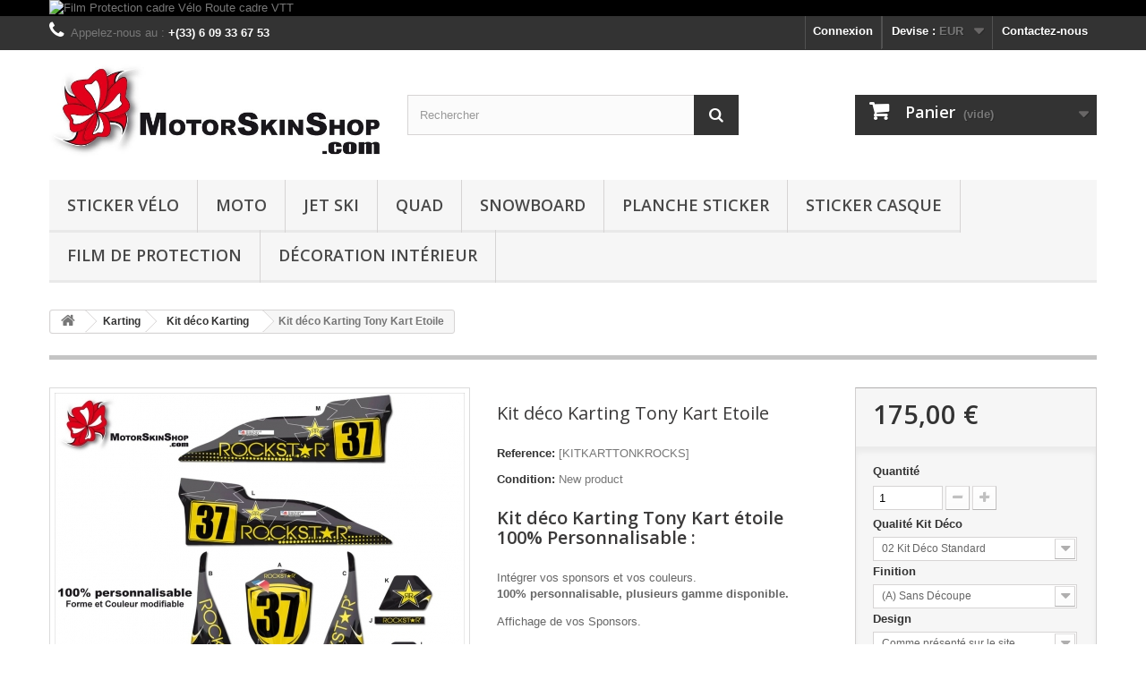

--- FILE ---
content_type: text/html; charset=utf-8
request_url: https://www.motorskinshop.com/kit-deco-karting/130-kit-deco-karting-tony-kart-etoile.html
body_size: 13955
content:
<!DOCTYPE HTML> <!--[if lt IE 7]><html class="no-js lt-ie9 lt-ie8 lt-ie7" lang="fr-fr"><![endif]--> <!--[if IE 7]><html class="no-js lt-ie9 lt-ie8 ie7" lang="fr-fr"><![endif]--> <!--[if IE 8]><html class="no-js lt-ie9 ie8" lang="fr-fr"><![endif]--> <!--[if gt IE 8]><html class="no-js ie9" lang="fr-fr"><![endif]--><html lang="fr-fr"><head><meta charset="utf-8" /><title>kit déco karting tony kart étoile personnalisable</title><meta name="description" content="kit déco karting tony kart étoile personnalisable protection plastique" /><meta name="keywords" content="kit,déco,karting,tony,kart,rockstar,personnalisable,sticker,autocollant,affichage,sponsors,personalisation,protection,plastique,épais,team,course,affichage,marque,association,course,circuit" /><meta name="generator" content="PrestaShop" /><meta name="robots" content="index,follow" /><meta name="viewport" content="width=device-width, minimum-scale=0.25, maximum-scale=1.6, initial-scale=1.0" /><meta name="apple-mobile-web-app-capable" content="yes" /><link rel="icon" type="image/vnd.microsoft.icon" href="/img/favicon.ico" /><link rel="shortcut icon" type="image/x-icon" href="/img/favicon.ico" /><link rel="stylesheet" href="https://www.motorskinshop.com/themes/default-bootstrap/cache/v_44_2ca877d1b2c55094c082db3a99b067a6_all.css" type="text/css" media="all" /><link rel="stylesheet" href="https://www.motorskinshop.com/themes/default-bootstrap/cache/v_44_b4632cd5da8519ab97b7d34dde18182d_print.css" type="text/css" media="print" /> <script type="text/javascript">var CUSTOMIZE_TEXTFIELD = 1;
var FancyboxI18nClose = 'Fermer';
var FancyboxI18nNext = 'Suivant';
var FancyboxI18nPrev = 'Pr&eacute;c&eacute;dent';
var PS_CATALOG_MODE = false;
var added_to_wishlist = 'Ajouté à votre liste d\'envies.';
var ajax_allowed = true;
var ajaxsearch = true;
var allowBuyWhenOutOfStock = true;
var attribute_anchor_separator = '-';
var attributesCombinations = [{"id_attribute":"30","id_attribute_group":"14","attribute":"01_kit_deco_haut_de_gamme","group":"kit_deco"},{"id_attribute":"46","id_attribute_group":"18","attribute":"a_sans_decoupe","group":"finition"},{"id_attribute":"371","id_attribute_group":"41","attribute":"comme_presente_sur_le_site","group":"design"},{"id_attribute":"370","id_attribute_group":"41","attribute":"design_presente_mes_sponsors","group":"design"},{"id_attribute":"369","id_attribute_group":"41","attribute":"refaire_toute_la_decoration","group":"design"},{"id_attribute":"47","id_attribute_group":"18","attribute":"b_avec_decoupe","group":"finition"},{"id_attribute":"31","id_attribute_group":"14","attribute":"02_kit_deco_standard","group":"kit_deco"},{"id_attribute":"48","id_attribute_group":"14","attribute":"03_kit_deco_proskin","group":"kit_deco"}];
var availableLaterValue = 'Fabrication aprés validation du B.A.T';
var availableNowValue = 'En stock';
var baseDir = 'https://www.motorskinshop.com/';
var baseUri = 'https://www.motorskinshop.com/';
var blocksearch_type = 'top';
var combinations = {"91762":{"attributes_values":{"14":"01 Kit D\u00e9co Haut de Gamme","18":"(B) Avec D\u00e9coupe","41":"Refaire toute la d\u00e9coration"},"attributes":[30,47,369],"price":300,"specific_price":false,"ecotax":0,"weight":0,"quantity":0,"reference":"[KITKARTTONKROCKS]","unit_impact":"0.000000","minimal_quantity":"1","available_date":"","id_image":-1,"list":"'30','47','369'"},"91757":{"attributes_values":{"14":"01 Kit D\u00e9co Haut de Gamme","18":"(A) Sans D\u00e9coupe","41":"Comme pr\u00e9sent\u00e9 sur le site"},"attributes":[30,46,371],"price":230,"specific_price":false,"ecotax":0,"weight":0,"quantity":0,"reference":"[KITKARTTONKROCKS]","unit_impact":"0.000000","minimal_quantity":"1","available_date":"","id_image":-1,"list":"'30','46','371'"},"91759":{"attributes_values":{"14":"01 Kit D\u00e9co Haut de Gamme","18":"(A) Sans D\u00e9coupe","41":"Refaire toute la d\u00e9coration"},"attributes":[30,46,369],"price":280,"specific_price":false,"ecotax":0,"weight":0,"quantity":0,"reference":"[KITKARTTONKROCKS]","unit_impact":"0.000000","minimal_quantity":"1","available_date":"","id_image":-1,"list":"'30','46','369'"},"91761":{"attributes_values":{"14":"01 Kit D\u00e9co Haut de Gamme","18":"(B) Avec D\u00e9coupe","41":"Design pr\u00e9sent\u00e9 + mes sponsors"},"attributes":[30,47,370],"price":275,"specific_price":false,"ecotax":0,"weight":0,"quantity":0,"reference":"[KITKARTTONKROCKS]","unit_impact":"0.000000","minimal_quantity":"1","available_date":"","id_image":-1,"list":"'30','47','370'"},"91758":{"attributes_values":{"14":"01 Kit D\u00e9co Haut de Gamme","18":"(A) Sans D\u00e9coupe","41":"Design pr\u00e9sent\u00e9 + mes sponsors"},"attributes":[30,46,370],"price":255,"specific_price":false,"ecotax":0,"weight":0,"quantity":0,"reference":"[KITKARTTONKROCKS]","unit_impact":"0.000000","minimal_quantity":"1","available_date":"","id_image":-1,"list":"'30','46','370'"},"91760":{"attributes_values":{"14":"01 Kit D\u00e9co Haut de Gamme","18":"(B) Avec D\u00e9coupe","41":"Comme pr\u00e9sent\u00e9 sur le site"},"attributes":[30,47,371],"price":250,"specific_price":false,"ecotax":0,"weight":0,"quantity":0,"reference":"[KITKARTTONKROCKS]","unit_impact":"0.000000","minimal_quantity":"1","available_date":"","id_image":-1,"list":"'30','47','371'"},"91764":{"attributes_values":{"14":"02 Kit D\u00e9co Standard","18":"(A) Sans D\u00e9coupe","41":"Design pr\u00e9sent\u00e9 + mes sponsors"},"attributes":[31,46,370],"price":200,"specific_price":false,"ecotax":0,"weight":0,"quantity":0,"reference":"[KITKARTTONKROCKS]","unit_impact":"0.000000","minimal_quantity":"1","available_date":"","id_image":-1,"list":"'31','46','370'"},"91766":{"attributes_values":{"14":"02 Kit D\u00e9co Standard","18":"(B) Avec D\u00e9coupe","41":"Comme pr\u00e9sent\u00e9 sur le site"},"attributes":[31,47,371],"price":195,"specific_price":false,"ecotax":0,"weight":0,"quantity":0,"reference":"[KITKARTTONKROCKS]","unit_impact":"0.000000","minimal_quantity":"1","available_date":"","id_image":-1,"list":"'31','47','371'"},"91768":{"attributes_values":{"14":"02 Kit D\u00e9co Standard","18":"(B) Avec D\u00e9coupe","41":"Refaire toute la d\u00e9coration"},"attributes":[31,47,369],"price":245,"specific_price":false,"ecotax":0,"weight":0,"quantity":0,"reference":"[KITKARTTONKROCKS]","unit_impact":"0.000000","minimal_quantity":"1","available_date":"","id_image":-1,"list":"'31','47','369'"},"91763":{"attributes_values":{"14":"02 Kit D\u00e9co Standard","18":"(A) Sans D\u00e9coupe","41":"Comme pr\u00e9sent\u00e9 sur le site"},"attributes":[31,46,371],"price":175,"specific_price":false,"ecotax":0,"weight":0,"quantity":0,"reference":"[KITKARTTONKROCKS]","unit_impact":"0.000000","minimal_quantity":"1","available_date":"","id_image":-1,"list":"'31','46','371'"},"91765":{"attributes_values":{"14":"02 Kit D\u00e9co Standard","18":"(A) Sans D\u00e9coupe","41":"Refaire toute la d\u00e9coration"},"attributes":[31,46,369],"price":225,"specific_price":false,"ecotax":0,"weight":0,"quantity":0,"reference":"[KITKARTTONKROCKS]","unit_impact":"0.000000","minimal_quantity":"1","available_date":"","id_image":-1,"list":"'31','46','369'"},"91767":{"attributes_values":{"14":"02 Kit D\u00e9co Standard","18":"(B) Avec D\u00e9coupe","41":"Design pr\u00e9sent\u00e9 + mes sponsors"},"attributes":[31,47,370],"price":220,"specific_price":false,"ecotax":0,"weight":0,"quantity":0,"reference":"[KITKARTTONKROCKS]","unit_impact":"0.000000","minimal_quantity":"1","available_date":"","id_image":-1,"list":"'31','47','370'"},"91770":{"attributes_values":{"14":"03 Kit D\u00e9co ProSkin","18":"(A) Sans D\u00e9coupe","41":"Design pr\u00e9sent\u00e9 + mes sponsors"},"attributes":[48,46,370],"price":110,"specific_price":false,"ecotax":0,"weight":0,"quantity":0,"reference":"[KITKARTTONKROCKS]","unit_impact":"0.000000","minimal_quantity":"10","available_date":"","id_image":-1,"list":"'48','46','370'"},"91772":{"attributes_values":{"14":"03 Kit D\u00e9co ProSkin","18":"(B) Avec D\u00e9coupe","41":"Comme pr\u00e9sent\u00e9 sur le site"},"attributes":[48,47,371],"price":130,"specific_price":false,"ecotax":0,"weight":0,"quantity":0,"reference":"[KITKARTTONKROCKS]","unit_impact":"0.000000","minimal_quantity":"10","available_date":"","id_image":-1,"list":"'48','47','371'"},"91774":{"attributes_values":{"14":"03 Kit D\u00e9co ProSkin","18":"(B) Avec D\u00e9coupe","41":"Refaire toute la d\u00e9coration"},"attributes":[48,47,369],"price":140,"specific_price":false,"ecotax":0,"weight":0,"quantity":0,"reference":"[KITKARTTONKROCKS]","unit_impact":"0.000000","minimal_quantity":"10","available_date":"","id_image":-1,"list":"'48','47','369'"},"91769":{"attributes_values":{"14":"03 Kit D\u00e9co ProSkin","18":"(A) Sans D\u00e9coupe","41":"Comme pr\u00e9sent\u00e9 sur le site"},"attributes":[48,46,371],"price":105,"specific_price":false,"ecotax":0,"weight":0,"quantity":0,"reference":"[KITKARTTONKROCKS]","unit_impact":"0.000000","minimal_quantity":"10","available_date":"","id_image":-1,"list":"'48','46','371'"},"91771":{"attributes_values":{"14":"03 Kit D\u00e9co ProSkin","18":"(A) Sans D\u00e9coupe","41":"Refaire toute la d\u00e9coration"},"attributes":[48,46,369],"price":120,"specific_price":false,"ecotax":0,"weight":0,"quantity":0,"reference":"[KITKARTTONKROCKS]","unit_impact":"0.000000","minimal_quantity":"10","available_date":"","id_image":-1,"list":"'48','46','369'"},"91773":{"attributes_values":{"14":"03 Kit D\u00e9co ProSkin","18":"(B) Avec D\u00e9coupe","41":"Design pr\u00e9sent\u00e9 + mes sponsors"},"attributes":[48,47,370],"price":135,"specific_price":false,"ecotax":0,"weight":0,"quantity":0,"reference":"[KITKARTTONKROCKS]","unit_impact":"0.000000","minimal_quantity":"10","available_date":"","id_image":-1,"list":"'48','47','370'"}};
var combinationsFromController = {"91762":{"attributes_values":{"14":"01 Kit D\u00e9co Haut de Gamme","18":"(B) Avec D\u00e9coupe","41":"Refaire toute la d\u00e9coration"},"attributes":[30,47,369],"price":300,"specific_price":false,"ecotax":0,"weight":0,"quantity":0,"reference":"[KITKARTTONKROCKS]","unit_impact":"0.000000","minimal_quantity":"1","available_date":"","id_image":-1,"list":"'30','47','369'"},"91757":{"attributes_values":{"14":"01 Kit D\u00e9co Haut de Gamme","18":"(A) Sans D\u00e9coupe","41":"Comme pr\u00e9sent\u00e9 sur le site"},"attributes":[30,46,371],"price":230,"specific_price":false,"ecotax":0,"weight":0,"quantity":0,"reference":"[KITKARTTONKROCKS]","unit_impact":"0.000000","minimal_quantity":"1","available_date":"","id_image":-1,"list":"'30','46','371'"},"91759":{"attributes_values":{"14":"01 Kit D\u00e9co Haut de Gamme","18":"(A) Sans D\u00e9coupe","41":"Refaire toute la d\u00e9coration"},"attributes":[30,46,369],"price":280,"specific_price":false,"ecotax":0,"weight":0,"quantity":0,"reference":"[KITKARTTONKROCKS]","unit_impact":"0.000000","minimal_quantity":"1","available_date":"","id_image":-1,"list":"'30','46','369'"},"91761":{"attributes_values":{"14":"01 Kit D\u00e9co Haut de Gamme","18":"(B) Avec D\u00e9coupe","41":"Design pr\u00e9sent\u00e9 + mes sponsors"},"attributes":[30,47,370],"price":275,"specific_price":false,"ecotax":0,"weight":0,"quantity":0,"reference":"[KITKARTTONKROCKS]","unit_impact":"0.000000","minimal_quantity":"1","available_date":"","id_image":-1,"list":"'30','47','370'"},"91758":{"attributes_values":{"14":"01 Kit D\u00e9co Haut de Gamme","18":"(A) Sans D\u00e9coupe","41":"Design pr\u00e9sent\u00e9 + mes sponsors"},"attributes":[30,46,370],"price":255,"specific_price":false,"ecotax":0,"weight":0,"quantity":0,"reference":"[KITKARTTONKROCKS]","unit_impact":"0.000000","minimal_quantity":"1","available_date":"","id_image":-1,"list":"'30','46','370'"},"91760":{"attributes_values":{"14":"01 Kit D\u00e9co Haut de Gamme","18":"(B) Avec D\u00e9coupe","41":"Comme pr\u00e9sent\u00e9 sur le site"},"attributes":[30,47,371],"price":250,"specific_price":false,"ecotax":0,"weight":0,"quantity":0,"reference":"[KITKARTTONKROCKS]","unit_impact":"0.000000","minimal_quantity":"1","available_date":"","id_image":-1,"list":"'30','47','371'"},"91764":{"attributes_values":{"14":"02 Kit D\u00e9co Standard","18":"(A) Sans D\u00e9coupe","41":"Design pr\u00e9sent\u00e9 + mes sponsors"},"attributes":[31,46,370],"price":200,"specific_price":false,"ecotax":0,"weight":0,"quantity":0,"reference":"[KITKARTTONKROCKS]","unit_impact":"0.000000","minimal_quantity":"1","available_date":"","id_image":-1,"list":"'31','46','370'"},"91766":{"attributes_values":{"14":"02 Kit D\u00e9co Standard","18":"(B) Avec D\u00e9coupe","41":"Comme pr\u00e9sent\u00e9 sur le site"},"attributes":[31,47,371],"price":195,"specific_price":false,"ecotax":0,"weight":0,"quantity":0,"reference":"[KITKARTTONKROCKS]","unit_impact":"0.000000","minimal_quantity":"1","available_date":"","id_image":-1,"list":"'31','47','371'"},"91768":{"attributes_values":{"14":"02 Kit D\u00e9co Standard","18":"(B) Avec D\u00e9coupe","41":"Refaire toute la d\u00e9coration"},"attributes":[31,47,369],"price":245,"specific_price":false,"ecotax":0,"weight":0,"quantity":0,"reference":"[KITKARTTONKROCKS]","unit_impact":"0.000000","minimal_quantity":"1","available_date":"","id_image":-1,"list":"'31','47','369'"},"91763":{"attributes_values":{"14":"02 Kit D\u00e9co Standard","18":"(A) Sans D\u00e9coupe","41":"Comme pr\u00e9sent\u00e9 sur le site"},"attributes":[31,46,371],"price":175,"specific_price":false,"ecotax":0,"weight":0,"quantity":0,"reference":"[KITKARTTONKROCKS]","unit_impact":"0.000000","minimal_quantity":"1","available_date":"","id_image":-1,"list":"'31','46','371'"},"91765":{"attributes_values":{"14":"02 Kit D\u00e9co Standard","18":"(A) Sans D\u00e9coupe","41":"Refaire toute la d\u00e9coration"},"attributes":[31,46,369],"price":225,"specific_price":false,"ecotax":0,"weight":0,"quantity":0,"reference":"[KITKARTTONKROCKS]","unit_impact":"0.000000","minimal_quantity":"1","available_date":"","id_image":-1,"list":"'31','46','369'"},"91767":{"attributes_values":{"14":"02 Kit D\u00e9co Standard","18":"(B) Avec D\u00e9coupe","41":"Design pr\u00e9sent\u00e9 + mes sponsors"},"attributes":[31,47,370],"price":220,"specific_price":false,"ecotax":0,"weight":0,"quantity":0,"reference":"[KITKARTTONKROCKS]","unit_impact":"0.000000","minimal_quantity":"1","available_date":"","id_image":-1,"list":"'31','47','370'"},"91770":{"attributes_values":{"14":"03 Kit D\u00e9co ProSkin","18":"(A) Sans D\u00e9coupe","41":"Design pr\u00e9sent\u00e9 + mes sponsors"},"attributes":[48,46,370],"price":110,"specific_price":false,"ecotax":0,"weight":0,"quantity":0,"reference":"[KITKARTTONKROCKS]","unit_impact":"0.000000","minimal_quantity":"10","available_date":"","id_image":-1,"list":"'48','46','370'"},"91772":{"attributes_values":{"14":"03 Kit D\u00e9co ProSkin","18":"(B) Avec D\u00e9coupe","41":"Comme pr\u00e9sent\u00e9 sur le site"},"attributes":[48,47,371],"price":130,"specific_price":false,"ecotax":0,"weight":0,"quantity":0,"reference":"[KITKARTTONKROCKS]","unit_impact":"0.000000","minimal_quantity":"10","available_date":"","id_image":-1,"list":"'48','47','371'"},"91774":{"attributes_values":{"14":"03 Kit D\u00e9co ProSkin","18":"(B) Avec D\u00e9coupe","41":"Refaire toute la d\u00e9coration"},"attributes":[48,47,369],"price":140,"specific_price":false,"ecotax":0,"weight":0,"quantity":0,"reference":"[KITKARTTONKROCKS]","unit_impact":"0.000000","minimal_quantity":"10","available_date":"","id_image":-1,"list":"'48','47','369'"},"91769":{"attributes_values":{"14":"03 Kit D\u00e9co ProSkin","18":"(A) Sans D\u00e9coupe","41":"Comme pr\u00e9sent\u00e9 sur le site"},"attributes":[48,46,371],"price":105,"specific_price":false,"ecotax":0,"weight":0,"quantity":0,"reference":"[KITKARTTONKROCKS]","unit_impact":"0.000000","minimal_quantity":"10","available_date":"","id_image":-1,"list":"'48','46','371'"},"91771":{"attributes_values":{"14":"03 Kit D\u00e9co ProSkin","18":"(A) Sans D\u00e9coupe","41":"Refaire toute la d\u00e9coration"},"attributes":[48,46,369],"price":120,"specific_price":false,"ecotax":0,"weight":0,"quantity":0,"reference":"[KITKARTTONKROCKS]","unit_impact":"0.000000","minimal_quantity":"10","available_date":"","id_image":-1,"list":"'48','46','369'"},"91773":{"attributes_values":{"14":"03 Kit D\u00e9co ProSkin","18":"(B) Avec D\u00e9coupe","41":"Design pr\u00e9sent\u00e9 + mes sponsors"},"attributes":[48,47,370],"price":135,"specific_price":false,"ecotax":0,"weight":0,"quantity":0,"reference":"[KITKARTTONKROCKS]","unit_impact":"0.000000","minimal_quantity":"10","available_date":"","id_image":-1,"list":"'48','47','370'"}};
var contentOnly = false;
var currencyBlank = 1;
var currencyFormat = 2;
var currencyRate = 1;
var currencySign = '€';
var currentDate = '2025-11-13 15:09:30';
var customerGroupWithoutTax = false;
var customizationFields = [{"id_customization_field":"169","type":"0","required":"0","name":"Vos Logos...","id_lang":"2"},{"id_customization_field":"170","type":"1","required":"0","name":"Votre NOM","id_lang":"2"},{"id_customization_field":"171","type":"1","required":"0","name":"Votre Pr\u00e9non","id_lang":"2"},{"id_customization_field":"172","type":"1","required":"0","name":"Autre texte si n\u00e9cessaire","id_lang":"2"}];
var customizationIdMessage = 'Personnalisation';
var default_eco_tax = 0;
var delete_txt = 'Supprimer';
var displayDiscountPrice = '0';
var displayList = true;
var displayPrice = 0;
var doesntExist = 'Ce produit n\'existe pas dans cette déclinaison. Vous pouvez néanmoins en sélectionner une autre.';
var doesntExistNoMore = 'Ce produit n\'est plus en stock';
var doesntExistNoMoreBut = 'avec ces options mais reste disponible avec d\'autres options';
var ecotaxTax_rate = 0;
var fieldRequired = 'Veuillez remplir tous les champs, puis enregistrer votre personnalisation';
var freeProductTranslation = 'Offert !';
var freeShippingTranslation = 'Livraison gratuite !';
var generated_date = 1763042970;
var group_reduction = 0;
var hasDeliveryAddress = false;
var idDefaultImage = 2069;
var id_lang = 2;
var id_product = 130;
var img_dir = 'https://www.motorskinshop.com/themes/default-bootstrap/img/';
var img_prod_dir = 'https://www.motorskinshop.com/img/p/';
var img_ps_dir = 'https://www.motorskinshop.com/img/';
var instantsearch = false;
var isGuest = 0;
var isLogged = 0;
var isMobile = false;
var jqZoomEnabled = true;
var loggin_required = 'Vous devez être connecté pour gérer votre liste d\'envies.';
var maxQuantityToAllowDisplayOfLastQuantityMessage = 3;
var minimalQuantity = 1;
var mywishlist_url = 'https://www.motorskinshop.com/module/blockwishlist/mywishlist';
var noTaxForThisProduct = true;
var oosHookJsCodeFunctions = [];
var page_name = 'product';
var placeholder_blocknewsletter = 'Saisissez votre adresse e-mail';
var priceDisplayMethod = 0;
var priceDisplayPrecision = 2;
var productAvailableForOrder = true;
var productBasePriceTaxExcl = 0;
var productBasePriceTaxExcluded = 0;
var productHasAttributes = true;
var productPrice = 175;
var productPriceTaxExcluded = 0;
var productPriceWithoutReduction = 175;
var productReference = '[KITKARTTONKROCKS]';
var productShowPrice = true;
var productUnitPriceRatio = 0;
var product_fileButtonHtml = 'Ajouter';
var product_fileDefaultHtml = 'Aucun fichier sélectionné';
var product_specific_price = [];
var quantitiesDisplayAllowed = false;
var quantityAvailable = 0;
var quickView = true;
var reduction_percent = 0;
var reduction_price = 0;
var removingLinkText = 'supprimer cet article du panier';
var roundMode = 2;
var search_url = 'https://www.motorskinshop.com/recherche';
var sharing_img = 'https://www.motorskinshop.com/2069/kit-deco-karting-tony-kart-etoile.jpg';
var sharing_name = 'Kit déco Karting Tony Kart Etoile';
var sharing_url = 'https://www.motorskinshop.com/kit-deco-karting/130-kit-deco-karting-tony-kart-etoile.html';
var specific_currency = false;
var specific_price = 0;
var static_token = 'a1837ecbd90496a5352ee7bf6711f14b';
var stf_msg_error = 'Votre e-mail n\'a pas pu être envoyé. Veuillez vérifier l\'adresse et réessayer.';
var stf_msg_required = 'Vous n\'avez pas rempli les champs requis';
var stf_msg_success = 'Votre e-mail a bien été envoyé';
var stf_msg_title = 'Envoyer à un ami';
var stf_secure_key = 'cdada9c32308a53cbf84e1d896e4ca5b';
var stock_management = 0;
var taxRate = 0;
var toBeDetermined = 'To be determined';
var token = 'a1837ecbd90496a5352ee7bf6711f14b';
var upToTxt = 'Jusqu\'à';
var uploading_in_progress = 'Envoi en cours, veuillez patienter...';
var usingSecureMode = true;
var wishlistProductsIds = false;</script> <script type="text/javascript" src="https://www.motorskinshop.com/themes/default-bootstrap/cache/v_35_b2f65dda6ca20b9230bbb93bde463ea1.js"></script> <meta property="og:type" content="product" /><meta property="og:url" content="https://www.motorskinshop.com/kit-deco-karting/130-kit-deco-karting-tony-kart-etoile.html" /><meta property="og:title" content="kit déco karting tony kart étoile personnalisable" /><meta property="og:site_name" content="MotorSkinShop" /><meta property="og:description" content="kit déco karting tony kart étoile personnalisable protection plastique" /><meta property="og:image" content="https://www.motorskinshop.com/2069-large_default/kit-deco-karting-tony-kart-etoile.jpg" /><meta property="product:pretax_price:amount" content="175" /><meta property="product:pretax_price:currency" content="EUR" /><meta property="product:price:amount" content="175" /><meta property="product:price:currency" content="EUR" /><link rel="alternate" type="application/rss+xml" title="kit déco karting tony kart étoile personnalisable" href="https://www.motorskinshop.com/modules/feeder/rss.php?id_category=8&amp;orderby=position&amp;orderway=asc" /><link rel="stylesheet" href="https://fonts.googleapis.com/css?family=Open+Sans:300,600&amp;subset=latin,latin-ext" type="text/css" media="all" /> <!--[if IE 8]> <script src="https://oss.maxcdn.com/libs/html5shiv/3.7.0/html5shiv.js"></script> <script src="https://oss.maxcdn.com/libs/respond.js/1.3.0/respond.min.js"></script> <![endif]--> <script async src="https://www.googletagmanager.com/gtag/js?id=UA-127643764-1"></script> <script>window.dataLayer = window.dataLayer || [];
  function gtag(){dataLayer.push(arguments);}
  gtag('js', new Date());
  gtag('config', 'UA-127643764-1');</script> </head><body id="product" class="product product-130 product-kit-deco-karting-tony-kart-etoile category-8 category-kit-deco-karting hide-left-column hide-right-column lang_fr"><div id="page"><div class="header-container"> <header id="header"><div class="banner"><div class="container"><div class="row"> <a href="http://www.motorskinshop.com/59-film-protection-universel" title="Film Protection cadre V&eacute;lo Route cadre VTT"> <img class="img-responsive" src="https://www.motorskinshop.com/modules/blockbanner/img/9f8d64b9bb0afdeab971e1e1c8c14528.jpg" alt="Film Protection cadre V&eacute;lo Route cadre VTT" title="Film Protection cadre V&eacute;lo Route cadre VTT" width="1170" height="65" /> </a></div></div></div><div class="nav"><div class="container"><div class="row"> <nav><div id="contact-link"> <a href="https://www.motorskinshop.com/contactez-nous" title="Contactez-nous">Contactez-nous</a></div> <span class="shop-phone"> <i class="icon-phone"></i>Appelez-nous au : <strong>+(33) 6 09 33 67 53</strong> </span><div id="currencies-block-top"><form id="setCurrency" action="/kit-deco-karting/130-kit-deco-karting-tony-kart-etoile.html" method="post"><div class="current"> <input type="hidden" name="id_currency" id="id_currency" value=""/> <input type="hidden" name="SubmitCurrency" value="" /> <span class="cur-label">Devise :</span> <strong>EUR</strong></div><ul id="first-currencies" class="currencies_ul toogle_content"><li > <a href="javascript:setCurrency(2);" rel="nofollow" title="Dollar (USD)"> Dollar (USD) </a></li><li class="selected"> <a href="javascript:setCurrency(1);" rel="nofollow" title="Euro (EUR)"> Euro (EUR) </a></li><li > <a href="javascript:setCurrency(4);" rel="nofollow" title="Franc Suisse (CHF)"> Franc Suisse (CHF) </a></li><li > <a href="javascript:setCurrency(3);" rel="nofollow" title="Pound (GBP)"> Pound (GBP) </a></li></ul></form></div><div class="header_user_info"> <a class="login" href="https://www.motorskinshop.com/mon-compte" rel="nofollow" title="Identifiez-vous"> Connexion </a></div></nav></div></div></div><div><div class="container"><div class="row"><div id="header_logo"> <a href="https://www.motorskinshop.com/" title="MotorSkinShop"> <img class="logo img-responsive" src="https://www.motorskinshop.com/img/motorskinshop-logo-1445696253.jpg" alt="MotorSkinShop" width="700" height="198"/> </a></div><div id="search_block_top" class="col-sm-4 clearfix"><form id="searchbox" method="get" action="//www.motorskinshop.com/recherche" > <input type="hidden" name="controller" value="search" /> <input type="hidden" name="orderby" value="position" /> <input type="hidden" name="orderway" value="desc" /> <input class="search_query form-control" type="text" id="search_query_top" name="search_query" placeholder="Rechercher" value="" /> <button type="submit" name="submit_search" class="btn btn-default button-search"> <span>Rechercher</span> </button></form></div><div class="col-sm-4 clearfix"><div class="shopping_cart"> <a href="https://www.motorskinshop.com/commande" title="Voir mon panier" rel="nofollow"> <b>Panier</b> <span class="ajax_cart_quantity unvisible">0</span> <span class="ajax_cart_product_txt unvisible">Produit</span> <span class="ajax_cart_product_txt_s unvisible">Produits</span> <span class="ajax_cart_total unvisible"> </span> <span class="ajax_cart_no_product">(vide)</span> </a><div class="cart_block block exclusive"><div class="block_content"><div class="cart_block_list"><p class="cart_block_no_products"> Aucun produit</p><div class="cart-prices"><div class="cart-prices-line first-line"> <span class="price cart_block_shipping_cost ajax_cart_shipping_cost unvisible"> To be determined </span> <span class="unvisible"> Livraison </span></div><div class="cart-prices-line last-line"> <span class="price cart_block_total ajax_block_cart_total">0,00 €</span> <span>Total</span></div></div><p class="cart-buttons"> <a id="button_order_cart" class="btn btn-default button button-small" href="https://www.motorskinshop.com/commande" title="Commander" rel="nofollow"> <span> Commander<i class="icon-chevron-right right"></i> </span> </a></p></div></div></div></div></div><div id="layer_cart"><div class="clearfix"><div class="layer_cart_product col-xs-12 col-md-6"> <span class="cross" title="Fermer la fenêtre"></span><h2> <i class="icon-check"></i>Produit ajouté au panier avec succès</h2><div class="product-image-container layer_cart_img"></div><div class="layer_cart_product_info"> <span id="layer_cart_product_title" class="product-name"></span> <span id="layer_cart_product_attributes"></span><div> <strong class="dark">Quantité</strong> <span id="layer_cart_product_quantity"></span></div><div> <strong class="dark">Total</strong> <span id="layer_cart_product_price"></span></div></div></div><div class="layer_cart_cart col-xs-12 col-md-6"><h2> <span class="ajax_cart_product_txt_s unvisible"> Il y a <span class="ajax_cart_quantity">0</span> produits dans votre panier. </span> <span class="ajax_cart_product_txt "> Il y a 1 produit dans votre panier. </span></h2><div class="layer_cart_row"> <strong class="dark"> Total produits TTC </strong> <span class="ajax_block_products_total"> </span></div><div class="layer_cart_row"> <strong class="dark unvisible"> Frais de port&nbsp;TTC </strong> <span class="ajax_cart_shipping_cost unvisible"> To be determined </span></div><div class="layer_cart_row"> <strong class="dark"> Total TTC </strong> <span class="ajax_block_cart_total"> </span></div><div class="button-container"> <span class="continue btn btn-default button exclusive-medium" title="Continuer mes achats"> <span> <i class="icon-chevron-left left"></i>Continuer mes achats </span> </span> <a class="btn btn-default button button-medium" href="https://www.motorskinshop.com/commande" title="Commander" rel="nofollow"> <span> Commander<i class="icon-chevron-right right"></i> </span> </a></div></div></div><div class="crossseling"></div></div><div class="layer_cart_overlay"></div><div id="block_top_menu" class="sf-contener clearfix col-lg-12"><div class="cat-title">Catégories</div><ul class="sf-menu clearfix menu-content"><li><a href="https://www.motorskinshop.com/25-sticker-velo" title="Sticker Vélo">Sticker Vélo</a><ul><li><a href="https://www.motorskinshop.com/30-sticker-cadre-velo" title="Sticker cadre vélo">Sticker cadre vélo</a><ul><li><a href="https://www.motorskinshop.com/51-sticker-cadre-velo-standard" title="Sticker cadre vélo Standard">Sticker cadre vélo Standard</a></li><li><a href="https://www.motorskinshop.com/52-sticker-cadre-velo-xxl" title="sticker cadre vélo XXL">sticker cadre vélo XXL</a></li><li><a href="https://www.motorskinshop.com/54-sticker-cadre-complet" title="Sticker cadre Vélo complet">Sticker cadre Vélo complet</a></li><li><a href="https://www.motorskinshop.com/65-sticker-cadre-vanmoof-autocollant" title="Sticker cadre Vanmoof Autocollant">Sticker cadre Vanmoof Autocollant</a></li></ul></li><li><a href="https://www.motorskinshop.com/32-sticker-nominatif-velo" title="Sticker Nom Vélo">Sticker Nom Vélo</a></li><li><a href="https://www.motorskinshop.com/62-sticker-hauban-base-fourreau" title="Sticker Hauban...">Sticker Hauban...</a></li><li><a href="https://www.motorskinshop.com/31-sticker-marque-velo" title="Sticker Marque vélo">Sticker Marque vélo</a></li><li><a href="https://www.motorskinshop.com/34-sticker-jante-velo-route" title="Sticker jante Route">Sticker jante Route</a></li><li><a href="https://www.motorskinshop.com/56-sticker-jante-vtt" title="Sticker Jante VTT">Sticker Jante VTT</a></li><li><a href="https://www.motorskinshop.com/35-sticker-fourche-vtt" title="Sticker fourche VTT">Sticker fourche VTT</a></li><li><a href="https://www.motorskinshop.com/60-sticker-fourche-velo" title="Sticker Fourche Vélo">Sticker Fourche Vélo</a></li><li><a href="https://www.motorskinshop.com/55-sticker-amortisseur-vtt" title="Sticker amortisseur VTT">Sticker amortisseur VTT</a></li><li><a href="https://www.motorskinshop.com/58-sticker-manivelle-velo" title="Sticker manivelle Vélo">Sticker manivelle Vélo</a></li><li><a href="https://www.motorskinshop.com/57-sticker-plaque-bmx" title="Sticker Plaque BMX">Sticker Plaque BMX</a></li><li><a href="https://www.motorskinshop.com/61-sticker-drapeau-national" title="Sticker Drapeau">Sticker Drapeau</a></li></ul></li><li><a href="https://www.motorskinshop.com/20-kit-deco-moto" title="Moto">Moto</a><ul><li><a href="https://www.motorskinshop.com/44-kit-deco-50-cm3" title="Kit déco 50 cm3">Kit déco 50 cm3</a></li><li><a href="https://www.motorskinshop.com/22-kit-deco-moto-cross" title="Kit déco Moto Cross">Kit déco Moto Cross</a></li><li><a href="https://www.motorskinshop.com/21-banane-moto" title="Banane Moto">Banane Moto</a></li><li><a href="https://www.motorskinshop.com/18-sticker-moto-sportive" title="Sticker Sportive">Sticker Sportive</a></li><li><a href="https://www.motorskinshop.com/24-sticker-fourche" title="Sticker Fourche">Sticker Fourche</a></li><li><a href="https://www.motorskinshop.com/36-sticker-nominatif-moto" title="Sticker Nominatif Moto">Sticker Nominatif Moto</a></li><li><a href="https://www.motorskinshop.com/16-sticker-restauration" title="Restauration">Restauration</a></li></ul></li><li><a href="https://www.motorskinshop.com/38-jet-ski" title="Jet Ski">Jet Ski</a><ul><li><a href="https://www.motorskinshop.com/39-kit-deco-jet-ski" title="Kit déco Jet Ski">Kit déco Jet Ski</a></li><li><a href="https://www.motorskinshop.com/42-sticker-coque" title="Sticker coque">Sticker coque</a></li><li><a href="https://www.motorskinshop.com/41-plaque-numero-jet-ski" title="Plaque numéro Jet Ski">Plaque numéro Jet Ski</a></li><li><a href="https://www.motorskinshop.com/40-sticker-nominatif-jet-ski" title="Sticker nominatif Jet Ski">Sticker nominatif Jet Ski</a></li></ul></li><li><a href="https://www.motorskinshop.com/45-quad" title="Quad">Quad</a><ul><li><a href="https://www.motorskinshop.com/47-kit-deco-quad" title="Kit déco Quad">Kit déco Quad</a></li><li><a href="https://www.motorskinshop.com/48-plaque-quad" title="Plaque Quad">Plaque Quad</a></li><li><a href="https://www.motorskinshop.com/46-sticker-nominatif-quad" title="Sticker Nominatif Quad">Sticker Nominatif Quad</a></li></ul></li><li><a href="https://www.motorskinshop.com/12-snowboard" title="Snowboard">Snowboard</a></li><li><a href="https://www.motorskinshop.com/29-planche-sticker" title="Planche sticker">Planche sticker</a></li><li><a href="https://www.motorskinshop.com/50-sticker-casque" title="Sticker casque">Sticker casque</a></li><li><a href="https://www.motorskinshop.com/59-film-protection-universel" title="Film de Protection">Film de Protection</a></li><li><a href="https://www.motorskinshop.com/7-decoration-interieur" title="Décoration intérieur">Décoration intérieur</a><ul><li><a href="https://www.motorskinshop.com/10-sticker-prise" title="Sticker prise et interrupteur">Sticker prise et interrupteur</a></li><li><a href="https://www.motorskinshop.com/23-decoration-mur" title="Décoration Mur">Décoration Mur</a></li><li><a href="https://www.motorskinshop.com/28-sticker-wc" title="Sticker Abattant WC">Sticker Abattant WC</a></li></ul></li></ul></div></div></div></div> </header></div><div class="columns-container"><div id="columns" class="container"><div class="breadcrumb clearfix"> <a class="home" href="http://www.motorskinshop.com/" title="retour &agrave; Accueil"><i class="icon-home"></i></a> <span class="navigation-pipe">&gt;</span> <span class="navigation_page"><span itemscope itemtype="http://data-vocabulary.org/Breadcrumb"><a itemprop="url" href="https://www.motorskinshop.com/5-kit-deco-karting" title="Karting" ><span itemprop="title">Karting</span></a></span><span class="navigation-pipe">></span><span itemscope itemtype="http://data-vocabulary.org/Breadcrumb"><a itemprop="url" href="https://www.motorskinshop.com/8-kit-deco-karting" title="Kit d&eacute;co Karting" ><span itemprop="title">Kit d&eacute;co Karting</span></a></span><span class="navigation-pipe">></span>Kit déco Karting Tony Kart Etoile</span></div><div id="slider_row" class="row"><div id="top_column" class="center_column col-xs-12 col-sm-12"></div></div><div class="row"><div id="center_column" class="center_column col-xs-12 col-sm-12"><div itemscope itemtype="http://schema.org/Product"><div class="primary_block row"><div class="container"><div class="top-hr"></div></div><div class="pb-left-column col-xs-12 col-sm-4 col-md-5"><div id="image-block" class="clearfix"> <span id="view_full_size"> <a class="jqzoom" title="Kit déco Karting Tony Kart RockStar" rel="gal1" href="https://www.motorskinshop.com/2069-thickbox_default/kit-deco-karting-tony-kart-etoile.jpg" itemprop="url"> <img itemprop="image" src="https://www.motorskinshop.com/2069-large_default/kit-deco-karting-tony-kart-etoile.jpg" title="Kit déco Karting Tony Kart RockStar" alt="Kit déco Karting Tony Kart RockStar"/> </a> </span></div><div id="views_block" class="clearfix "> <span class="view_scroll_spacer"> <a id="view_scroll_left" class="" title="Autres vues" href="javascript:{}"> Pr&eacute;c&eacute;dent </a> </span><div id="thumbs_list"><ul id="thumbs_list_frame"><li id="thumbnail_2069"> <a href="javascript:void(0);" rel="{gallery: 'gal1', smallimage: 'https://www.motorskinshop.com/2069-large_default/kit-deco-karting-tony-kart-etoile.jpg',largeimage: 'https://www.motorskinshop.com/2069-thickbox_default/kit-deco-karting-tony-kart-etoile.jpg'}" title="Kit déco Karting Tony Kart RockStar"> <img class="img-responsive" id="thumb_2069" src="https://www.motorskinshop.com/2069-cart_default/kit-deco-karting-tony-kart-etoile.jpg" alt="Kit déco Karting Tony Kart RockStar" title="Kit déco Karting Tony Kart RockStar" height="80" width="80" itemprop="image" /> </a></li><li id="thumbnail_2070"> <a href="javascript:void(0);" rel="{gallery: 'gal1', smallimage: 'https://www.motorskinshop.com/2070-large_default/kit-deco-karting-tony-kart-etoile.jpg',largeimage: 'https://www.motorskinshop.com/2070-thickbox_default/kit-deco-karting-tony-kart-etoile.jpg'}" title="Kit déco Karting Tony Kart RockStar"> <img class="img-responsive" id="thumb_2070" src="https://www.motorskinshop.com/2070-cart_default/kit-deco-karting-tony-kart-etoile.jpg" alt="Kit déco Karting Tony Kart RockStar" title="Kit déco Karting Tony Kart RockStar" height="80" width="80" itemprop="image" /> </a></li><li id="thumbnail_2071"> <a href="javascript:void(0);" rel="{gallery: 'gal1', smallimage: 'https://www.motorskinshop.com/2071-large_default/kit-deco-karting-tony-kart-etoile.jpg',largeimage: 'https://www.motorskinshop.com/2071-thickbox_default/kit-deco-karting-tony-kart-etoile.jpg'}" title="Kit déco Karting Tony Kart RockStar"> <img class="img-responsive" id="thumb_2071" src="https://www.motorskinshop.com/2071-cart_default/kit-deco-karting-tony-kart-etoile.jpg" alt="Kit déco Karting Tony Kart RockStar" title="Kit déco Karting Tony Kart RockStar" height="80" width="80" itemprop="image" /> </a></li><li id="thumbnail_2072" class="last"> <a href="javascript:void(0);" rel="{gallery: 'gal1', smallimage: 'https://www.motorskinshop.com/2072-large_default/kit-deco-karting-tony-kart-etoile.jpg',largeimage: 'https://www.motorskinshop.com/2072-thickbox_default/kit-deco-karting-tony-kart-etoile.jpg'}" title="Kit déco Karting Tony Kart RockStar"> <img class="img-responsive" id="thumb_2072" src="https://www.motorskinshop.com/2072-cart_default/kit-deco-karting-tony-kart-etoile.jpg" alt="Kit déco Karting Tony Kart RockStar" title="Kit déco Karting Tony Kart RockStar" height="80" width="80" itemprop="image" /> </a></li></ul></div> <a id="view_scroll_right" title="Autres vues" href="javascript:{}"> Suivant </a></div><p class="resetimg clear no-print"> <span id="wrapResetImages" style="display: none;"> <a href="https://www.motorskinshop.com/kit-deco-karting/130-kit-deco-karting-tony-kart-etoile.html" data-id="resetImages"> <i class="icon-repeat"></i> Afficher toutes les images </a> </span></p></div><div class="pb-center-column col-xs-12 col-sm-4"><h1 itemprop="name">Kit déco Karting Tony Kart Etoile</h1><p id="product_reference"> <label>Reference: </label> <span class="editable" itemprop="sku"></span></p><p id="product_condition"> <label>Condition: </label><link itemprop="itemCondition" href="http://schema.org/NewCondition"/> <span class="editable">New product</span></p><div id="short_description_block"><div id="short_description_content" class="rte align_justify" itemprop="description"><h1><strong>Kit déco Karting Tony Kart étoile 100% Personnalisable :</strong></h1><p>Intégrer vos sponsors et vos couleurs.<br /><strong>100% personnalisable, plusieurs gamme disponible.</strong></p><p>Affichage de vos Sponsors.</p></div><p class="buttons_bottom_block"> <a href="javascript:{}" class="button"> Plus de d&eacute;tails </a></p></div><p id="availability_statut" style="display: none;"> <span id="availability_value" class="label label-warning">Ce produit n&#039;est plus en stock</span></p><p id="availability_date" style="display: none;"> <span id="availability_date_label">Date de disponibilit&eacute;:</span> <span id="availability_date_value"></span></p><div id="oosHook"></div><p class="socialsharing_product list-inline no-print"> <button data-type="twitter" type="button" class="btn btn-default btn-twitter social-sharing"> <i class="icon-twitter"></i> Tweet </button> <button data-type="facebook" type="button" class="btn btn-default btn-facebook social-sharing"> <i class="icon-facebook"></i> Partager </button> <button data-type="google-plus" type="button" class="btn btn-default btn-google-plus social-sharing"> <i class="icon-google-plus"></i> Google+ </button> <button data-type="pinterest" type="button" class="btn btn-default btn-pinterest social-sharing"> <i class="icon-pinterest"></i> Pinterest </button></p><ul id="usefull_link_block" class="clearfix no-print"><li class="sendtofriend"> <a id="send_friend_button" href="#send_friend_form"> Envoyer à un ami </a><div style="display: none;"><div id="send_friend_form"><h2 class="page-subheading"> Envoyer à un ami</h2><div class="row"><div class="product clearfix col-xs-12 col-sm-6"> <img src="https://www.motorskinshop.com/2069-home_default/kit-deco-karting-tony-kart-etoile.jpg" height="250" width="250" alt="Kit déco Karting Tony Kart Etoile" /><div class="product_desc"><p class="product_name"> <strong>Kit déco Karting Tony Kart Etoile</strong></p><h1><strong>Kit déco Karting Tony Kart étoile 100% Personnalisable :</strong></h1><p>Intégrer vos sponsors et vos couleurs.<br /><strong>100% personnalisable, plusieurs gamme disponible.</strong></p><p>Affichage de vos Sponsors.</p></div></div><div class="send_friend_form_content col-xs-12 col-sm-6" id="send_friend_form_content"><div id="send_friend_form_error"></div><div id="send_friend_form_success"></div><div class="form_container"><p class="intro_form"> Destinataire :</p><p class="text"> <label for="friend_name"> Nom de votre ami <sup class="required">*</sup> : </label> <input id="friend_name" name="friend_name" type="text" value=""/></p><p class="text"> <label for="friend_email"> Adresse e-mail de votre ami <sup class="required">*</sup> : </label> <input id="friend_email" name="friend_email" type="text" value=""/></p><p class="txt_required"> <sup class="required">*</sup> Champs requis</p></div><p class="submit"> <button id="sendEmail" class="btn button button-small" name="sendEmail" type="submit"> <span>Envoyer</span> </button>&nbsp; OU&nbsp; <a class="closefb" href="#"> Annuler </a></p></div></div></div></div></li><li class="print"> <a href="javascript:print();"> Imprimer </a></li></ul></div><div class="pb-right-column col-xs-12 col-sm-4 col-md-3"><form id="buy_block" action="https://www.motorskinshop.com/panier" method="post"><p class="hidden"> <input type="hidden" name="token" value="a1837ecbd90496a5352ee7bf6711f14b" /> <input type="hidden" name="id_product" value="130" id="product_page_product_id" /> <input type="hidden" name="add" value="1" /> <input type="hidden" name="id_product_attribute" id="idCombination" value="" /></p><div class="box-info-product"><div class="content_prices clearfix"><div><p class="our_price_display" itemprop="offers" itemscope itemtype="http://schema.org/Offer"><span id="our_price_display" class="price" itemprop="price">175,00 €</span><meta itemprop="priceCurrency" content="EUR" /></p><p id="reduction_percent" style="display:none;"><span id="reduction_percent_display"></span></p><p id="reduction_amount" style="display:none"><span id="reduction_amount_display"></span></p><p id="old_price" class="hidden"><span id="old_price_display"></span></p></div><div class="clear"></div></div><div class="product_attributes clearfix"><p id="quantity_wanted_p"> <label>Quantit&eacute;</label> <input type="text" name="qty" id="quantity_wanted" class="text" value="1" /> <a href="#" data-field-qty="qty" class="btn btn-default button-minus product_quantity_down"> <span><i class="icon-minus"></i></span> </a> <a href="#" data-field-qty="qty" class="btn btn-default button-plus product_quantity_up"> <span><i class="icon-plus"></i></span> </a> <span class="clearfix"></span></p><p id="minimal_quantity_wanted_p" style="display: none;"> The minimum purchase order quantity for the product is <b id="minimal_quantity_label">1</b></p><div id="attributes"><div class="clearfix"></div><fieldset class="attribute_fieldset"> <label class="attribute_label" for="group_14">Qualité Kit Déco&nbsp;</label><div class="attribute_list"> <select name="group_14" id="group_14" class="form-control attribute_select no-print"><option value="30" title="01 Kit Déco Haut de Gamme">01 Kit Déco Haut de Gamme</option><option value="31" selected="selected" title="02 Kit Déco Standard">02 Kit Déco Standard</option><option value="48" title="03 Kit Déco ProSkin">03 Kit Déco ProSkin</option> </select></div></fieldset><fieldset class="attribute_fieldset"> <label class="attribute_label" for="group_18">Finition&nbsp;</label><div class="attribute_list"> <select name="group_18" id="group_18" class="form-control attribute_select no-print"><option value="46" selected="selected" title="(A) Sans Découpe">(A) Sans Découpe</option><option value="47" title="(B) Avec Découpe">(B) Avec Découpe</option> </select></div></fieldset><fieldset class="attribute_fieldset"> <label class="attribute_label" for="group_41">Design&nbsp;</label><div class="attribute_list"> <select name="group_41" id="group_41" class="form-control attribute_select no-print"><option value="371" selected="selected" title="Comme présenté sur le site">Comme présenté sur le site</option><option value="370" title="Design présenté + mes sponsors">Design présenté + mes sponsors</option><option value="369" title="Refaire toute la décoration">Refaire toute la décoration</option> </select></div></fieldset></div></div><div class="box-cart-bottom"><div><p id="add_to_cart" class="buttons_bottom_block no-print"> <button type="submit" name="Submit" class="exclusive"> <span>Ajouter au panier</span> </button></p></div><div id="product_payment_logos"><div class="box-security"><h5 class="product-heading-h5"></h5> <img src="/modules/productpaymentlogos/img/payment-logo.png" alt="" class="img-responsive" /></div></div><p class="buttons_bottom_block no-print"> <a id="wishlist_button_nopop" href="#" onclick="WishlistCart('wishlist_block_list', 'add', '130', $('#idCombination').val(), document.getElementById('quantity_wanted').value); return false;" rel="nofollow" title="Ajouter à ma liste"> Ajouter à ma liste d'envies </a></p></div></div></form></div></div> <section class="page-product-box"><h3 class="page-product-heading">Fiche technique</h3><table class="table-data-sheet"><tr class="odd"><td>100% personnalisable</td><td>Oui</td></tr><tr class="even"><td>Envois d&#039;une maquette avant production</td><td>Oui</td></tr><tr class="odd"><td>Support de Fabrication</td><td>Sticker</td></tr><tr class="even"><td>Finition</td><td>au choix</td></tr><tr class="odd"><td>Caractéristique</td><td>3 Gammes disponibles</td></tr><tr class="even"><td>Couleur personnalisable</td><td>Oui</td></tr><tr class="odd"><td>Texte modifible</td><td>Oui</td></tr></table> </section> <section class="page-product-box"><h3 class="page-product-heading">En savoir plus</h3><div class="rte"><h1><strong>Kit déco Karting Tony Kart étoile 100% Personnalisable :</strong></h1><div class="rte"><p>Pour pilote Loisir, Amateur, Loisir et PRO. Ce kit déco Karting se décline en 3 qualités.<br /><strong>Intégration de vos numéros de course et Nom pilote offert.</strong></p><h4>Affichage de vos Sponsors sur Kit Déco Karting Perso possible en personnalisation.</h4><div class="rte"><ul><li><strong>Kit Déco Karting Standard :</strong> Impression haute définition protection 80 Microns.</li><li><strong>Kit Déco Karting Haut de Gamme :</strong> (Type Moto Cross épaisseur série). Impression vitrophanie haute définition protection vinyle épais colle forte.</li><li><strong>ProSkin® Haut de Gamme :</strong> épais, vitrophanie et colle forte (type Moto Cross). Gamme spécialement conçu pour <strong>les PROS DES SPORTS&nbsp;MÉCANIQUES</strong> pour fabriquer des Kit déco Perso au Nom de votre entreprise... en Mi-série pour une communication ciblée à des tarifs adaptés... moins de Stock plus d'immobilisation financière. Commande minimum 10 Kits Décos pour cette gamme.</li></ul><strong>Option Découpe du Kit déco Karting :<br /></strong>Si vous ne prenez pas l'option découpe les kits déco sont imprimés avec un filet pour vous permettre de découper avec un simple cutter. C'est une opération simple.<strong><br /><br />Option Personnalisation :<br /></strong> Enregistrer vos informations dans le pavé personnalisation ci-dessous si nécessaire. Dimension ajustable dans le pavé personnalisation en dessous.</div><div class="rte"><strong><br />Après avoir enregistré votre personnalisation, n'oubliez pas d'ajouter le produit au panier. <br />100% personnalisable intégration de vos Logos, vos sponsors à vos couleurs avec vos propre </strong>Design. Une maquette est envoyée par mail avant impression (fabrication Française).</div></div></div> </section> <section class="page-product-box"> </section> <section class="page-product-box"><h3 class="page-product-heading">Accessoires</h3><div class="block products_block accessories-block clearfix"><div class="block_content"><ul id="bxslider" class="bxslider clearfix"><li class="item product-box ajax_block_product first_item product_accessories_description"><div class="product_desc"> <a href="https://www.motorskinshop.com/fourniture/40-cutter.html" title="Cutter Olfa 9 mm" class="product-image product_image"> <img class="lazyOwl" src="https://www.motorskinshop.com/325-home_default/cutter.jpg" alt="Cutter Olfa 9 mm" width="250" height="250"/> </a><div class="block_description"> <a href="https://www.motorskinshop.com/fourniture/40-cutter.html" title="D&eacute;tails" class="product_description"> Cutter Olfa lame de... </a></div></div><div class="s_title_block"><h5 itemprop="name" class="product-name"> <a href="https://www.motorskinshop.com/fourniture/40-cutter.html"> Cutter Olfa 9 mm </a></h5> <span class="price"> 8,55 € </span></div><div class="clearfix" style="margin-top:5px"><div class="no-print"> <a class="exclusive button ajax_add_to_cart_button" href="https://www.motorskinshop.com/panier?qty=1&amp;id_product=40&amp;token=a1837ecbd90496a5352ee7bf6711f14b&amp;add=" data-id-product="40" title="Ajouter au panier"> <span>Ajouter au panier</span> </a></div></div></li><li class="item product-box ajax_block_product item product_accessories_description"><div class="product_desc"> <a href="https://www.motorskinshop.com/fourniture/41-raclette-de-pose.html" title="Raclette de pose" class="product-image product_image"> <img class="lazyOwl" src="https://www.motorskinshop.com/329-home_default/raclette-de-pose.jpg" alt="Raclette de pose" width="250" height="250"/> </a><div class="block_description"> <a href="https://www.motorskinshop.com/fourniture/41-raclette-de-pose.html" title="D&eacute;tails" class="product_description"> Raclette de pose pour... </a></div></div><div class="s_title_block"><h5 itemprop="name" class="product-name"> <a href="https://www.motorskinshop.com/fourniture/41-raclette-de-pose.html"> Raclette de pose </a></h5> <span class="price"> 3,46 € </span></div><div class="clearfix" style="margin-top:5px"><div class="no-print"> <a class="exclusive button ajax_add_to_cart_button" href="https://www.motorskinshop.com/panier?qty=1&amp;id_product=41&amp;token=a1837ecbd90496a5352ee7bf6711f14b&amp;add=" data-id-product="41" title="Ajouter au panier"> <span>Ajouter au panier</span> </a></div></div></li><li class="item product-box ajax_block_product item product_accessories_description"><div class="product_desc"> <a href="https://www.motorskinshop.com/fourniture/42-kit-de-colle-kit-deco-sticker-et-autocollant.html" title="Kit De colle Kit Déco sticker et autocollant" class="product-image product_image"> <img class="lazyOwl" src="https://www.motorskinshop.com/42-8103-home_default/kit-de-colle-kit-deco-sticker-et-autocollant.jpg" alt="Kit De colle Kit Déco sticker et autocollant" width="250" height="250"/> </a><div class="block_description"> <a href="https://www.motorskinshop.com/fourniture/42-kit-de-colle-kit-deco-sticker-et-autocollant.html" title="D&eacute;tails" class="product_description"> Kit De Pose Kit Déco... </a></div></div><div class="s_title_block"><h5 itemprop="name" class="product-name"> <a href="https://www.motorskinshop.com/fourniture/42-kit-de-colle-kit-deco-sticker-et-autocollant.html"> Skin Pose prépara... </a></h5> <span class="price"> 23,66 € </span></div><div class="clearfix" style="margin-top:5px"><div class="no-print"> <a class="exclusive button ajax_add_to_cart_button" href="https://www.motorskinshop.com/panier?qty=1&amp;id_product=42&amp;token=a1837ecbd90496a5352ee7bf6711f14b&amp;add=" data-id-product="42" title="Ajouter au panier"> <span>Ajouter au panier</span> </a></div></div></li><li class="item product-box ajax_block_product last_item product_accessories_description"><div class="product_desc"> <a href="https://www.motorskinshop.com/film-protection-universel/841-film-protection-universel.html" title="Film de Protection Universel Vélo, Moto, Voiture" class="product-image product_image"> <img class="lazyOwl" src="https://www.motorskinshop.com/4291-home_default/film-protection-universel.jpg" alt="Film de Protection Universel Vélo, Moto, Voiture" width="250" height="250"/> </a><div class="block_description"> <a href="https://www.motorskinshop.com/film-protection-universel/841-film-protection-universel.html" title="D&eacute;tails" class="product_description"> Film de Protection... </a></div></div><div class="s_title_block"><h5 itemprop="name" class="product-name"> <a href="https://www.motorskinshop.com/film-protection-universel/841-film-protection-universel.html"> Film de Protectio... </a></h5> <span class="price"> 0,77 € </span></div><div class="clearfix" style="margin-top:5px"><div class="no-print"> <a class="exclusive button ajax_add_to_cart_button" href="https://www.motorskinshop.com/panier?qty=1&amp;id_product=841&amp;token=a1837ecbd90496a5352ee7bf6711f14b&amp;add=" data-id-product="841" title="Ajouter au panier"> <span>Ajouter au panier</span> </a></div></div></li></ul></div></div> </section> <section class="page-product-box blockproductscategory"><h3 class="productscategory_h3 page-product-heading">30 autres produits dans la même catégorie :</h3><div id="productscategory_list" class="clearfix"><ul id="bxslider1" class="bxslider clearfix"><li class="product-box item"> <a href="https://www.motorskinshop.com/kit-deco-karting/1249-kit-deco-karting-tony-kart-m6-personnalisable-ferrari.html" class="lnk_img product-image" title="Kit déco M6 Tony Kart Karting Personnalisable Ferrari"><img src="https://www.motorskinshop.com/1249-7951-home_default/kit-deco-karting-tony-kart-m6-personnalisable-ferrari.jpg" alt="Kit déco M6 Tony Kart Karting Personnalisable Ferrari" /></a><h5 itemprop="name" class="product-name"> <a href="https://www.motorskinshop.com/kit-deco-karting/1249-kit-deco-karting-tony-kart-m6-personnalisable-ferrari.html" title="Kit déco M6 Tony Kart Karting Personnalisable Ferrari">Kit déco M6...</a></h5><p class="price_display"> <span class="price">177,81 €</span></p><div class="clearfix" style="margin-top:5px"><div class="no-print"> <a class="exclusive button ajax_add_to_cart_button" href="https://www.motorskinshop.com/panier?qty=1&amp;id_product=1249&amp;token=a1837ecbd90496a5352ee7bf6711f14b&amp;add=" data-id-product="1249" title="Add to cart"> <span>Add to cart</span> </a></div></div></li><li class="product-box item"> <a href="https://www.motorskinshop.com/kit-deco-karting/1250-kit-deco-karting-tony-kart-m6-personnalisable-monster-energy.html" class="lnk_img product-image" title="Kit déco M6 Tony Kart Karting Personnalisable Monster Energy"><img src="https://www.motorskinshop.com/1250-7958-home_default/kit-deco-karting-tony-kart-m6-personnalisable-monster-energy.jpg" alt="Kit déco M6 Tony Kart Karting Personnalisable Monster Energy" /></a><h5 itemprop="name" class="product-name"> <a href="https://www.motorskinshop.com/kit-deco-karting/1250-kit-deco-karting-tony-kart-m6-personnalisable-monster-energy.html" title="Kit déco M6 Tony Kart Karting Personnalisable Monster Energy">Kit déco M6...</a></h5><p class="price_display"> <span class="price">178,21 €</span></p><div class="clearfix" style="margin-top:5px"><div class="no-print"> <a class="exclusive button ajax_add_to_cart_button" href="https://www.motorskinshop.com/panier?qty=1&amp;id_product=1250&amp;token=a1837ecbd90496a5352ee7bf6711f14b&amp;add=" data-id-product="1250" title="Add to cart"> <span>Add to cart</span> </a></div></div></li><li class="product-box item"> <a href="https://www.motorskinshop.com/kit-deco-karting/1251-kit-deco-karting-tony-kart-m6-personnalisable-monster-energy-motorskin.html" class="lnk_img product-image" title="Kit déco M6 Tony Kart Karting Monster MotorSkin perso"><img src="https://www.motorskinshop.com/1251-7966-home_default/kit-deco-karting-tony-kart-m6-personnalisable-monster-energy-motorskin.jpg" alt="Kit déco M6 Tony Kart Karting Monster MotorSkin perso" /></a><h5 itemprop="name" class="product-name"> <a href="https://www.motorskinshop.com/kit-deco-karting/1251-kit-deco-karting-tony-kart-m6-personnalisable-monster-energy-motorskin.html" title="Kit déco M6 Tony Kart Karting Monster MotorSkin perso">Kit déco M6...</a></h5><p class="price_display"> <span class="price">175,91 €</span></p><div class="clearfix" style="margin-top:5px"><div class="no-print"> <a class="exclusive button ajax_add_to_cart_button" href="https://www.motorskinshop.com/panier?qty=1&amp;id_product=1251&amp;token=a1837ecbd90496a5352ee7bf6711f14b&amp;add=" data-id-product="1251" title="Add to cart"> <span>Add to cart</span> </a></div></div></li><li class="product-box item"> <a href="https://www.motorskinshop.com/kit-deco-karting/847-kit-deco-karting-kg-fp7-monster.html" class="lnk_img product-image" title="Kit déco Karting KG FP7 Motorskin Monster Energy"><img src="https://www.motorskinshop.com/4359-home_default/kit-deco-karting-kg-fp7-monster.jpg" alt="Kit déco Karting KG FP7 Motorskin Monster Energy" /></a><h5 itemprop="name" class="product-name"> <a href="https://www.motorskinshop.com/kit-deco-karting/847-kit-deco-karting-kg-fp7-monster.html" title="Kit déco Karting KG FP7 Motorskin Monster Energy">Kit déco...</a></h5><p class="price_display"> <span class="price">175,50 €</span></p><div class="clearfix" style="margin-top:5px"><div class="no-print"> <a class="exclusive button ajax_add_to_cart_button" href="https://www.motorskinshop.com/panier?qty=1&amp;id_product=847&amp;token=a1837ecbd90496a5352ee7bf6711f14b&amp;add=" data-id-product="847" title="Add to cart"> <span>Add to cart</span> </a></div></div></li><li class="product-box item"> <a href="https://www.motorskinshop.com/kit-deco-karting/848-kit-deco-karting-kg-fp7-f1-renault.html" class="lnk_img product-image" title="Kit déco Karting KG FP7 F1 Renault"><img src="https://www.motorskinshop.com/4364-home_default/kit-deco-karting-kg-fp7-f1-renault.jpg" alt="Kit déco Karting KG FP7 F1 Renault" /></a><h5 itemprop="name" class="product-name"> <a href="https://www.motorskinshop.com/kit-deco-karting/848-kit-deco-karting-kg-fp7-f1-renault.html" title="Kit déco Karting KG FP7 F1 Renault">Kit déco...</a></h5><p class="price_display"> <span class="price">176,00 €</span></p><div class="clearfix" style="margin-top:5px"><div class="no-print"> <a class="exclusive button ajax_add_to_cart_button" href="https://www.motorskinshop.com/panier?qty=1&amp;id_product=848&amp;token=a1837ecbd90496a5352ee7bf6711f14b&amp;add=" data-id-product="848" title="Add to cart"> <span>Add to cart</span> </a></div></div></li><li class="product-box item"> <a href="https://www.motorskinshop.com/kit-deco-karting/922-kit-deco-karting-kg-fp7-mercedes.html" class="lnk_img product-image" title="Kit déco Karting KG FP7 Mclaren F1"><img src="https://www.motorskinshop.com/4866-home_default/kit-deco-karting-kg-fp7-mercedes.jpg" alt="Kit déco Karting KG FP7 Mclaren F1" /></a><h5 itemprop="name" class="product-name"> <a href="https://www.motorskinshop.com/kit-deco-karting/922-kit-deco-karting-kg-fp7-mercedes.html" title="Kit déco Karting KG FP7 Mclaren F1">Kit déco...</a></h5><p class="price_display"> <span class="price">176,50 €</span></p><div class="clearfix" style="margin-top:5px"><div class="no-print"> <a class="exclusive button ajax_add_to_cart_button" href="https://www.motorskinshop.com/panier?qty=1&amp;id_product=922&amp;token=a1837ecbd90496a5352ee7bf6711f14b&amp;add=" data-id-product="922" title="Add to cart"> <span>Add to cart</span> </a></div></div></li><li class="product-box item"> <a href="https://www.motorskinshop.com/kit-deco-karting/849-kit-deco-karting-kg-fp7-monster.html" class="lnk_img product-image" title="Kit déco Karting KG FP7 Monster Energy"><img src="https://www.motorskinshop.com/4379-home_default/kit-deco-karting-kg-fp7-monster.jpg" alt="Kit déco Karting KG FP7 Monster Energy" /></a><h5 itemprop="name" class="product-name"> <a href="https://www.motorskinshop.com/kit-deco-karting/849-kit-deco-karting-kg-fp7-monster.html" title="Kit déco Karting KG FP7 Monster Energy">Kit déco...</a></h5><p class="price_display"> <span class="price">177,50 €</span></p><div class="clearfix" style="margin-top:5px"><div class="no-print"> <a class="exclusive button ajax_add_to_cart_button" href="https://www.motorskinshop.com/panier?qty=1&amp;id_product=849&amp;token=a1837ecbd90496a5352ee7bf6711f14b&amp;add=" data-id-product="849" title="Add to cart"> <span>Add to cart</span> </a></div></div></li><li class="product-box item"> <a href="https://www.motorskinshop.com/kit-deco-karting/850-kit-deco-karting-kg-fp7-rockstar.html" class="lnk_img product-image" title="Kit déco Karting KG FP7 étoile"><img src="https://www.motorskinshop.com/4384-home_default/kit-deco-karting-kg-fp7-rockstar.jpg" alt="Kit déco Karting KG FP7 étoile" /></a><h5 itemprop="name" class="product-name"> <a href="https://www.motorskinshop.com/kit-deco-karting/850-kit-deco-karting-kg-fp7-rockstar.html" title="Kit déco Karting KG FP7 étoile">Kit déco...</a></h5><p class="price_display"> <span class="price">177,35 €</span></p><div class="clearfix" style="margin-top:5px"><div class="no-print"> <a class="exclusive button ajax_add_to_cart_button" href="https://www.motorskinshop.com/panier?qty=1&amp;id_product=850&amp;token=a1837ecbd90496a5352ee7bf6711f14b&amp;add=" data-id-product="850" title="Add to cart"> <span>Add to cart</span> </a></div></div></li><li class="product-box item"> <a href="https://www.motorskinshop.com/kit-deco-karting/851-kit-deco-karting-kg-fp7-americain.html" class="lnk_img product-image" title="Kit déco Karting KG FP7 US Americain"><img src="https://www.motorskinshop.com/4389-home_default/kit-deco-karting-kg-fp7-americain.jpg" alt="Kit déco Karting KG FP7 US Americain" /></a><h5 itemprop="name" class="product-name"> <a href="https://www.motorskinshop.com/kit-deco-karting/851-kit-deco-karting-kg-fp7-americain.html" title="Kit déco Karting KG FP7 US Americain">Kit déco...</a></h5><p class="price_display"> <span class="price">177,50 €</span></p><div class="clearfix" style="margin-top:5px"><div class="no-print"> <a class="exclusive button ajax_add_to_cart_button" href="https://www.motorskinshop.com/panier?qty=1&amp;id_product=851&amp;token=a1837ecbd90496a5352ee7bf6711f14b&amp;add=" data-id-product="851" title="Add to cart"> <span>Add to cart</span> </a></div></div></li><li class="product-box item"> <a href="https://www.motorskinshop.com/kit-deco-karting/853-kit-deco-karting-kg-fp7-ferrari.html" class="lnk_img product-image" title="Kit déco Karting KG FP7 F1 Ferrari"><img src="https://www.motorskinshop.com/4410-home_default/kit-deco-karting-kg-fp7-ferrari.jpg" alt="Kit déco Karting KG FP7 F1 Ferrari" /></a><h5 itemprop="name" class="product-name"> <a href="https://www.motorskinshop.com/kit-deco-karting/853-kit-deco-karting-kg-fp7-ferrari.html" title="Kit déco Karting KG FP7 F1 Ferrari">Kit déco...</a></h5><p class="price_display"> <span class="price">177,55 €</span></p><div class="clearfix" style="margin-top:5px"><div class="no-print"> <a class="exclusive button ajax_add_to_cart_button" href="https://www.motorskinshop.com/panier?qty=1&amp;id_product=853&amp;token=a1837ecbd90496a5352ee7bf6711f14b&amp;add=" data-id-product="853" title="Add to cart"> <span>Add to cart</span> </a></div></div></li><li class="product-box item"> <a href="https://www.motorskinshop.com/kit-deco-karting/558-kit-deco-karting-kg-unico-facebook-twitter.html" class="lnk_img product-image" title="Kit déco Karting KG Unico Facebook Twitter"><img src="https://www.motorskinshop.com/2944-home_default/kit-deco-karting-kg-unico-facebook-twitter.jpg" alt="Kit déco Karting KG Unico Facebook Twitter" /></a><h5 itemprop="name" class="product-name"> <a href="https://www.motorskinshop.com/kit-deco-karting/558-kit-deco-karting-kg-unico-facebook-twitter.html" title="Kit déco Karting KG Unico Facebook Twitter">Kit déco...</a></h5><p class="price_display"> <span class="price">175,00 €</span></p><div class="clearfix" style="margin-top:5px"><div class="no-print"> <a class="exclusive button ajax_add_to_cart_button" href="https://www.motorskinshop.com/panier?qty=1&amp;id_product=558&amp;token=a1837ecbd90496a5352ee7bf6711f14b&amp;add=" data-id-product="558" title="Add to cart"> <span>Add to cart</span> </a></div></div></li><li class="product-box item"> <a href="https://www.motorskinshop.com/kit-deco-karting/1318-kit-deco-karting-kg-fp7-renault.html" class="lnk_img product-image" title="Kit déco Karting KG FP7 F1 Renault"><img src="https://www.motorskinshop.com/1318-8681-home_default/kit-deco-karting-kg-fp7-renault.jpg" alt="Kit déco Karting KG FP7 F1 Renault" /></a><h5 itemprop="name" class="product-name"> <a href="https://www.motorskinshop.com/kit-deco-karting/1318-kit-deco-karting-kg-fp7-renault.html" title="Kit déco Karting KG FP7 F1 Renault">Kit déco...</a></h5><p class="price_display"> <span class="price">177,11 €</span></p><div class="clearfix" style="margin-top:5px"><div class="no-print"> <a class="exclusive button ajax_add_to_cart_button" href="https://www.motorskinshop.com/panier?qty=1&amp;id_product=1318&amp;token=a1837ecbd90496a5352ee7bf6711f14b&amp;add=" data-id-product="1318" title="Add to cart"> <span>Add to cart</span> </a></div></div></li><li class="product-box item"> <a href="https://www.motorskinshop.com/kit-deco-karting/472-kit-deco-karting-kg-unico-monster-motorskin.html" class="lnk_img product-image" title="Kit déco Karting KG Unico Monster Motorskin"><img src="https://www.motorskinshop.com/2530-home_default/kit-deco-karting-kg-unico-monster-motorskin.jpg" alt="Kit déco Karting KG Unico Monster Motorskin" /></a><h5 itemprop="name" class="product-name"> <a href="https://www.motorskinshop.com/kit-deco-karting/472-kit-deco-karting-kg-unico-monster-motorskin.html" title="Kit déco Karting KG Unico Monster Motorskin">Kit déco...</a></h5><p class="price_display"> <span class="price">175,00 €</span></p><div class="clearfix" style="margin-top:5px"><div class="no-print"> <a class="exclusive button ajax_add_to_cart_button" href="https://www.motorskinshop.com/panier?qty=1&amp;id_product=472&amp;token=a1837ecbd90496a5352ee7bf6711f14b&amp;add=" data-id-product="472" title="Add to cart"> <span>Add to cart</span> </a></div></div></li><li class="product-box item"> <a href="https://www.motorskinshop.com/kit-deco-karting/450-kit-deco-karting-kg-unico-f1-maclaren.html" class="lnk_img product-image" title="Kit déco Karting KG Unico F1 Mclaren"><img src="https://www.motorskinshop.com/2439-home_default/kit-deco-karting-kg-unico-f1-maclaren.jpg" alt="Kit déco Karting KG Unico F1 Mclaren" /></a><h5 itemprop="name" class="product-name"> <a href="https://www.motorskinshop.com/kit-deco-karting/450-kit-deco-karting-kg-unico-f1-maclaren.html" title="Kit déco Karting KG Unico F1 Mclaren">Kit déco...</a></h5><p class="price_display"> <span class="price">169,00 €</span></p><div class="clearfix" style="margin-top:5px"><div class="no-print"> <a class="exclusive button ajax_add_to_cart_button" href="https://www.motorskinshop.com/panier?qty=1&amp;id_product=450&amp;token=a1837ecbd90496a5352ee7bf6711f14b&amp;add=" data-id-product="450" title="Add to cart"> <span>Add to cart</span> </a></div></div></li><li class="product-box item"> <a href="https://www.motorskinshop.com/kit-deco-karting/449-kit-deco-karting-kg-unico-f1-renault.html" class="lnk_img product-image" title="Kit déco Karting KG Unico F1 Renault"><img src="https://www.motorskinshop.com/2437-home_default/kit-deco-karting-kg-unico-f1-renault.jpg" alt="Kit déco Karting KG Unico F1 Renault" /></a><h5 itemprop="name" class="product-name"> <a href="https://www.motorskinshop.com/kit-deco-karting/449-kit-deco-karting-kg-unico-f1-renault.html" title="Kit déco Karting KG Unico F1 Renault">Kit déco...</a></h5><p class="price_display"> <span class="price">169,00 €</span></p><div class="clearfix" style="margin-top:5px"><div class="no-print"> <a class="exclusive button ajax_add_to_cart_button" href="https://www.motorskinshop.com/panier?qty=1&amp;id_product=449&amp;token=a1837ecbd90496a5352ee7bf6711f14b&amp;add=" data-id-product="449" title="Add to cart"> <span>Add to cart</span> </a></div></div></li><li class="product-box item"> <a href="https://www.motorskinshop.com/kit-deco-karting/451-kit-deco-karting-kg-unico-f1-ferrari.html" class="lnk_img product-image" title="Kit déco Karting KG Unico F1 Ferrari"><img src="https://www.motorskinshop.com/2443-home_default/kit-deco-karting-kg-unico-f1-ferrari.jpg" alt="Kit déco Karting KG Unico F1 Ferrari" /></a><h5 itemprop="name" class="product-name"> <a href="https://www.motorskinshop.com/kit-deco-karting/451-kit-deco-karting-kg-unico-f1-ferrari.html" title="Kit déco Karting KG Unico F1 Ferrari">Kit déco...</a></h5><p class="price_display"> <span class="price">175,00 €</span></p><div class="clearfix" style="margin-top:5px"><div class="no-print"> <a class="exclusive button ajax_add_to_cart_button" href="https://www.motorskinshop.com/panier?qty=1&amp;id_product=451&amp;token=a1837ecbd90496a5352ee7bf6711f14b&amp;add=" data-id-product="451" title="Add to cart"> <span>Add to cart</span> </a></div></div></li><li class="product-box item"> <a href="https://www.motorskinshop.com/kit-deco-karting/551-kit-deco-karting-kg-unico-tribal.html" class="lnk_img product-image" title="Kit déco Karting KG Unico Tribal"><img src="https://www.motorskinshop.com/2915-home_default/kit-deco-karting-kg-unico-tribal.jpg" alt="Kit déco Karting KG Unico Tribal" /></a><h5 itemprop="name" class="product-name"> <a href="https://www.motorskinshop.com/kit-deco-karting/551-kit-deco-karting-kg-unico-tribal.html" title="Kit déco Karting KG Unico Tribal">Kit déco...</a></h5><p class="price_display"> <span class="price">175,00 €</span></p><div class="clearfix" style="margin-top:5px"><div class="no-print"> <a class="exclusive button ajax_add_to_cart_button" href="https://www.motorskinshop.com/panier?qty=1&amp;id_product=551&amp;token=a1837ecbd90496a5352ee7bf6711f14b&amp;add=" data-id-product="551" title="Add to cart"> <span>Add to cart</span> </a></div></div></li><li class="product-box item"> <a href="https://www.motorskinshop.com/kit-deco-karting/124-kit-deco-karting-kg-unico-monster.html" class="lnk_img product-image" title="Kit déco Karting KG Unico Monster Energy"><img src="https://www.motorskinshop.com/1892-home_default/kit-deco-karting-kg-unico-monster.jpg" alt="Kit déco Karting KG Unico Monster Energy" /></a><h5 itemprop="name" class="product-name"> <a href="https://www.motorskinshop.com/kit-deco-karting/124-kit-deco-karting-kg-unico-monster.html" title="Kit déco Karting KG Unico Monster Energy">Kit déco...</a></h5><p class="price_display"> <span class="price">175,00 €</span></p><div class="clearfix" style="margin-top:5px"><div class="no-print"> <a class="exclusive button ajax_add_to_cart_button" href="https://www.motorskinshop.com/panier?qty=1&amp;id_product=124&amp;token=a1837ecbd90496a5352ee7bf6711f14b&amp;add=" data-id-product="124" title="Add to cart"> <span>Add to cart</span> </a></div></div></li><li class="product-box item"> <a href="https://www.motorskinshop.com/kit-deco-karting/363-kit-deco-karting-kg-unico-rockstar.html" class="lnk_img product-image" title="Kit déco Karting KG Unico étoile"><img src="https://www.motorskinshop.com/1913-home_default/kit-deco-karting-kg-unico-rockstar.jpg" alt="Kit déco Karting KG Unico étoile" /></a><h5 itemprop="name" class="product-name"> <a href="https://www.motorskinshop.com/kit-deco-karting/363-kit-deco-karting-kg-unico-rockstar.html" title="Kit déco Karting KG Unico étoile">Kit déco...</a></h5><p class="price_display"> <span class="price special-price">157,50 €</span> <span class="price-percent-reduction small">-10%</span> <span class="old-price">175,00 €</span></p><div class="clearfix" style="margin-top:5px"><div class="no-print"> <a class="exclusive button ajax_add_to_cart_button" href="https://www.motorskinshop.com/panier?qty=1&amp;id_product=363&amp;token=a1837ecbd90496a5352ee7bf6711f14b&amp;add=" data-id-product="363" title="Add to cart"> <span>Add to cart</span> </a></div></div></li><li class="product-box item"> <a href="https://www.motorskinshop.com/kit-deco-karting/360-kit-deco-karting-kg-unico-dark-dog.html" class="lnk_img product-image" title="Kit déco Karting KG Unico Dark Dog"><img src="https://www.motorskinshop.com/1900-home_default/kit-deco-karting-kg-unico-dark-dog.jpg" alt="Kit déco Karting KG Unico Dark Dog" /></a><h5 itemprop="name" class="product-name"> <a href="https://www.motorskinshop.com/kit-deco-karting/360-kit-deco-karting-kg-unico-dark-dog.html" title="Kit déco Karting KG Unico Dark Dog">Kit déco...</a></h5><p class="price_display"> <span class="price">175,00 €</span></p><div class="clearfix" style="margin-top:5px"><div class="no-print"> <a class="exclusive button ajax_add_to_cart_button" href="https://www.motorskinshop.com/panier?qty=1&amp;id_product=360&amp;token=a1837ecbd90496a5352ee7bf6711f14b&amp;add=" data-id-product="360" title="Add to cart"> <span>Add to cart</span> </a></div></div></li><li class="product-box item"> <a href="https://www.motorskinshop.com/kit-deco-karting/362-kit-deco-karting-kg-unico-vert.html" class="lnk_img product-image" title="Kit déco Karting KG Unico Vert personnalisable"><img src="https://www.motorskinshop.com/1909-home_default/kit-deco-karting-kg-unico-vert.jpg" alt="Kit déco Karting KG Unico Vert personnalisable" /></a><h5 itemprop="name" class="product-name"> <a href="https://www.motorskinshop.com/kit-deco-karting/362-kit-deco-karting-kg-unico-vert.html" title="Kit déco Karting KG Unico Vert personnalisable">Kit déco...</a></h5><p class="price_display"> <span class="price special-price">161,00 €</span> <span class="price-percent-reduction small">-8%</span> <span class="old-price">175,00 €</span></p><div class="clearfix" style="margin-top:5px"><div class="no-print"> <a class="exclusive button ajax_add_to_cart_button" href="https://www.motorskinshop.com/panier?qty=1&amp;id_product=362&amp;token=a1837ecbd90496a5352ee7bf6711f14b&amp;add=" data-id-product="362" title="Add to cart"> <span>Add to cart</span> </a></div></div></li><li class="product-box item"> <a href="https://www.motorskinshop.com/kit-deco-karting/361-kit-deco-karting-kg-unico-rouge.html" class="lnk_img product-image" title="Kit déco Karting KG Unico Rouge"><img src="https://www.motorskinshop.com/1905-home_default/kit-deco-karting-kg-unico-rouge.jpg" alt="Kit déco Karting KG Unico Rouge" /></a><h5 itemprop="name" class="product-name"> <a href="https://www.motorskinshop.com/kit-deco-karting/361-kit-deco-karting-kg-unico-rouge.html" title="Kit déco Karting KG Unico Rouge">Kit déco...</a></h5><p class="price_display"> <span class="price special-price">159,25 €</span> <span class="price-percent-reduction small">-9%</span> <span class="old-price">175,00 €</span></p><div class="clearfix" style="margin-top:5px"><div class="no-print"> <a class="exclusive button ajax_add_to_cart_button" href="https://www.motorskinshop.com/panier?qty=1&amp;id_product=361&amp;token=a1837ecbd90496a5352ee7bf6711f14b&amp;add=" data-id-product="361" title="Add to cart"> <span>Add to cart</span> </a></div></div></li><li class="product-box item"> <a href="https://www.motorskinshop.com/kit-deco-karting/395-kit-deco-karting-kg-unico-noir.html" class="lnk_img product-image" title="Kit déco Karting KG Unico noir et blanc"><img src="https://www.motorskinshop.com/2138-home_default/kit-deco-karting-kg-unico-noir.jpg" alt="Kit déco Karting KG Unico noir et blanc" /></a><h5 itemprop="name" class="product-name"> <a href="https://www.motorskinshop.com/kit-deco-karting/395-kit-deco-karting-kg-unico-noir.html" title="Kit déco Karting KG Unico noir et blanc">Kit déco...</a></h5><p class="price_display"> <span class="price">175,00 €</span></p><div class="clearfix" style="margin-top:5px"><div class="no-print"> <a class="exclusive button ajax_add_to_cart_button" href="https://www.motorskinshop.com/panier?qty=1&amp;id_product=395&amp;token=a1837ecbd90496a5352ee7bf6711f14b&amp;add=" data-id-product="395" title="Add to cart"> <span>Add to cart</span> </a></div></div></li><li class="product-box item"> <a href="https://www.motorskinshop.com/kit-deco-karting/371-kit-deco-karting-standard-monster.html" class="lnk_img product-image" title="Kit déco Karting Standard Monster Energy"><img src="https://www.motorskinshop.com/2026-home_default/kit-deco-karting-standard-monster.jpg" alt="Kit déco Karting Standard Monster Energy" /></a><h5 itemprop="name" class="product-name"> <a href="https://www.motorskinshop.com/kit-deco-karting/371-kit-deco-karting-standard-monster.html" title="Kit déco Karting Standard Monster Energy">Kit déco...</a></h5><p class="price_display"> <span class="price special-price">166,25 €</span> <span class="price-percent-reduction small">-5%</span> <span class="old-price">175,00 €</span></p><div class="clearfix" style="margin-top:5px"><div class="no-print"> <a class="exclusive button ajax_add_to_cart_button" href="https://www.motorskinshop.com/panier?qty=1&amp;id_product=371&amp;token=a1837ecbd90496a5352ee7bf6711f14b&amp;add=" data-id-product="371" title="Add to cart"> <span>Add to cart</span> </a></div></div></li><li class="product-box item"> <a href="https://www.motorskinshop.com/kit-deco-karting/377-kit-deco-karting-standard-dark.html" class="lnk_img product-image" title="Kit déco Karting Standard Dark Dog"><img src="https://www.motorskinshop.com/2028-home_default/kit-deco-karting-standard-dark.jpg" alt="Kit déco Karting Standard Dark Dog" /></a><h5 itemprop="name" class="product-name"> <a href="https://www.motorskinshop.com/kit-deco-karting/377-kit-deco-karting-standard-dark.html" title="Kit déco Karting Standard Dark Dog">Kit déco...</a></h5><p class="price_display"> <span class="price special-price">166,25 €</span> <span class="price-percent-reduction small">-5%</span> <span class="old-price">175,00 €</span></p><div class="clearfix" style="margin-top:5px"><div class="no-print"> <a class="exclusive button ajax_add_to_cart_button" href="https://www.motorskinshop.com/panier?qty=1&amp;id_product=377&amp;token=a1837ecbd90496a5352ee7bf6711f14b&amp;add=" data-id-product="377" title="Add to cart"> <span>Add to cart</span> </a></div></div></li><li class="product-box item"> <a href="https://www.motorskinshop.com/kit-deco-karting/132-kit-deco-karting-standard.html" class="lnk_img product-image" title="Kit déco Karting Standard"><img src="https://www.motorskinshop.com/2024-home_default/kit-deco-karting-standard.jpg" alt="Kit déco Karting Standard" /></a><h5 itemprop="name" class="product-name"> <a href="https://www.motorskinshop.com/kit-deco-karting/132-kit-deco-karting-standard.html" title="Kit déco Karting Standard">Kit déco...</a></h5><p class="price_display"> <span class="price special-price">170,00 €</span> <span class="old-price">195,00 €</span></p><div class="clearfix" style="margin-top:5px"><div class="no-print"> <a class="exclusive button ajax_add_to_cart_button" href="https://www.motorskinshop.com/panier?qty=1&amp;id_product=132&amp;token=a1837ecbd90496a5352ee7bf6711f14b&amp;add=" data-id-product="132" title="Add to cart"> <span>Add to cart</span> </a></div></div></li><li class="product-box item"> <a href="https://www.motorskinshop.com/kit-deco-karting/380-kit-deco-karting-kg-stilo-dark-dog.html" class="lnk_img product-image" title="Kit déco Karting KG Stilo Dark Dog"><img src="https://www.motorskinshop.com/2043-home_default/kit-deco-karting-kg-stilo-dark-dog.jpg" alt="Kit déco Karting KG Stilo Dark Dog" /></a><h5 itemprop="name" class="product-name"> <a href="https://www.motorskinshop.com/kit-deco-karting/380-kit-deco-karting-kg-stilo-dark-dog.html" title="Kit déco Karting KG Stilo Dark Dog">Kit déco...</a></h5><p class="price_display"> <span class="price">175,00 €</span></p><div class="clearfix" style="margin-top:5px"><div class="no-print"> <a class="exclusive button ajax_add_to_cart_button" href="https://www.motorskinshop.com/panier?qty=1&amp;id_product=380&amp;token=a1837ecbd90496a5352ee7bf6711f14b&amp;add=" data-id-product="380" title="Add to cart"> <span>Add to cart</span> </a></div></div></li><li class="product-box item"> <a href="https://www.motorskinshop.com/kit-deco-karting/126-kit-deco-karting-kg-stilo.html" class="lnk_img product-image" title="Kit déco Karting KG Stilo"><img src="https://www.motorskinshop.com/2037-home_default/kit-deco-karting-kg-stilo.jpg" alt="Kit déco Karting KG Stilo" /></a><h5 itemprop="name" class="product-name"> <a href="https://www.motorskinshop.com/kit-deco-karting/126-kit-deco-karting-kg-stilo.html" title="Kit déco Karting KG Stilo">Kit déco...</a></h5><p class="price_display"> <span class="price special-price">161,00 €</span> <span class="price-percent-reduction small">-8%</span> <span class="old-price">175,00 €</span></p><div class="clearfix" style="margin-top:5px"><div class="no-print"> <a class="exclusive button ajax_add_to_cart_button" href="https://www.motorskinshop.com/panier?qty=1&amp;id_product=126&amp;token=a1837ecbd90496a5352ee7bf6711f14b&amp;add=" data-id-product="126" title="Add to cart"> <span>Add to cart</span> </a></div></div></li><li class="product-box item"> <a href="https://www.motorskinshop.com/kit-deco-karting/31-kit-deco-karting-intrepid-bleu.html" class="lnk_img product-image" title="kit déco karting intrepid Bleu"><img src="https://www.motorskinshop.com/2046-home_default/kit-deco-karting-intrepid-bleu.jpg" alt="kit déco karting intrepid Bleu" /></a><h5 itemprop="name" class="product-name"> <a href="https://www.motorskinshop.com/kit-deco-karting/31-kit-deco-karting-intrepid-bleu.html" title="kit déco karting intrepid Bleu">kit déco...</a></h5><p class="price_display"> <span class="price special-price">164,50 €</span> <span class="price-percent-reduction small">-6%</span> <span class="old-price">175,00 €</span></p><div class="clearfix" style="margin-top:5px"><div class="no-print"> <a class="exclusive button ajax_add_to_cart_button" href="https://www.motorskinshop.com/panier?qty=1&amp;id_product=31&amp;token=a1837ecbd90496a5352ee7bf6711f14b&amp;add=" data-id-product="31" title="Add to cart"> <span>Add to cart</span> </a></div></div></li><li class="product-box item"> <a href="https://www.motorskinshop.com/kit-deco-karting/381-kit-deco-karting-intrepid-vert.html" class="lnk_img product-image" title="kit déco karting intrepid vert"><img src="https://www.motorskinshop.com/2051-home_default/kit-deco-karting-intrepid-vert.jpg" alt="kit déco karting intrepid vert" /></a><h5 itemprop="name" class="product-name"> <a href="https://www.motorskinshop.com/kit-deco-karting/381-kit-deco-karting-intrepid-vert.html" title="kit déco karting intrepid vert">kit déco...</a></h5><p class="price_display"> <span class="price special-price">168,00 €</span> <span class="price-percent-reduction small">-4%</span> <span class="old-price">175,00 €</span></p><div class="clearfix" style="margin-top:5px"><div class="no-print"> <a class="exclusive button ajax_add_to_cart_button" href="https://www.motorskinshop.com/panier?qty=1&amp;id_product=381&amp;token=a1837ecbd90496a5352ee7bf6711f14b&amp;add=" data-id-product="381" title="Add to cart"> <span>Add to cart</span> </a></div></div></li></ul></div> </section> <section class="page-product-box"><h3 class="page-product-heading">Personnalisation</h3><form method="post" action="/kit-deco-karting/130-kit-deco-karting-tony-kart-etoile.html" enctype="multipart/form-data" id="customizationForm" class="clearfix"><p class="infoCustomizable"> Apr&egrave;s avoir enregistr&eacute; votre personnalisation, n&#039;oubliez pas d&#039;ajouter le produit au panier. <br /> Formats accept&eacute;s : GIF, JPG, PNG</p><div class="customizableProductsFile"><h5 class="product-heading-h5">Images</h5><ul id="uploadable_files" class="clearfix"><li class="customizationUploadLine"><div class="customizationUploadBrowse form-group"> <label class="customizationUploadBrowseDescription"> Vos Logos... </label> <input type="file" name="file169" id="img0" class="form-control customization_block_input " /></div></li></ul></div><div class="customizableProductsText"><h5 class="product-heading-h5">Texte</h5><ul id="text_fields"><li class="customizationUploadLine"> <label for ="textField0"> Votre NOM </label><textarea name="textField170" class="form-control customization_block_input" id="textField0" rows="3" cols="20"></textarea></li><li class="customizationUploadLine"> <label for ="textField1"> Votre Prénon </label><textarea name="textField171" class="form-control customization_block_input" id="textField1" rows="3" cols="20"></textarea></li><li class="customizationUploadLine"> <label for ="textField2"> Autre texte si nécessaire </label><textarea name="textField172" class="form-control customization_block_input" id="textField2" rows="3" cols="20"></textarea></li></ul></div><p id="customizedDatas"> <input type="hidden" name="quantityBackup" id="quantityBackup" value="" /> <input type="hidden" name="submitCustomizedDatas" value="1" /> <button class="button btn btn-default button button-small" name="saveCustomization"> <span>Enregistrer</span> </button> <span id="ajax-loader" class="unvisible"> <img src="https://www.motorskinshop.com/img/loader.gif" alt="loader" /> </span></p></form><p class="clear required"><sup>*</sup> champs requis</p> </section></div></div></div></div></div><div class="footer-container"> <footer id="footer" class="container"><div class="row"><div id="newsletter_block_left" class="block"><h4>Lettre d'informations</h4><div class="block_content"><form action="//www.motorskinshop.com/" method="post"><div class="form-group" > <input class="inputNew form-control grey newsletter-input" id="newsletter-input" type="text" name="email" size="18" value="Saisissez votre adresse e-mail" /> <button type="submit" name="submitNewsletter" class="btn btn-default button button-small"> <span>ok</span> </button> <input type="hidden" name="action" value="0" /></div></form></div></div><section id="social_block" class="pull-right"><ul><li class="facebook"> <a class="_blank" href="https://www.facebook.com/pg/MotorSkin-Sticker-Kit-D%C3%A9co-783090745099028/"> <span>Facebook</span> </a></li><li class="youtube"> <a class="_blank" href="https://www.youtube.com/channel/UCP3aB77MVR_qqDti7w5lX6A?view_as=subscriber"> <span>YouTube</span> </a></li><li class="instagram"> <a class="_blank" href="https://www.instagram.com/skinprotectbike/"> <span>Instagram</span> </a></li></ul><h4>Nous suivre</h4> </section><div class="clearfix"></div><section class="footer-block col-xs-12 col-sm-2" id="block_various_links_footer"><h4>Informations</h4><ul class="toggle-footer"><li class="item"> <a href="https://www.motorskinshop.com/promotions" title="Promotions"> Promotions </a></li><li class="item"> <a href="https://www.motorskinshop.com/nouveaux-produits" title="Nouveaux produits"> Nouveaux produits </a></li><li class="item"> <a href="https://www.motorskinshop.com/meilleures-ventes" title="Meilleures ventes"> Meilleures ventes </a></li><li class="item"> <a href="https://www.motorskinshop.com/contactez-nous" title="Contactez-nous"> Contactez-nous </a></li><li class="item"> <a href="https://www.motorskinshop.com/content/2-mentions-legales" title="mentions légales"> mentions légales </a></li><li class="item"> <a href="https://www.motorskinshop.com/content/3-conditions-generales" title="conditions générales"> conditions générales </a></li><li> <a href="https://www.motorskinshop.com/plan-du-site" title="sitemap"> sitemap </a></li></ul> </section><section class="footer-block col-xs-12 col-sm-4"><h4><a href="https://www.motorskinshop.com/mon-compte" title="Gérer mon compte client" rel="nofollow">Mon compte</a></h4><div class="block_content toggle-footer"><ul class="bullet"><li><a href="https://www.motorskinshop.com/historique-des-commandes" title="Mes commandes" rel="nofollow">Mes commandes</a></li><li><a href="https://www.motorskinshop.com/avoirs" title="Mes avoirs" rel="nofollow">Mes avoirs</a></li><li><a href="https://www.motorskinshop.com/adresses" title="Mes adresses" rel="nofollow">Mes adresses</a></li><li><a href="https://www.motorskinshop.com/identite" title="Gérer mes informations personnelles" rel="nofollow">Mes informations personnelles</a></li><li><a href="https://www.motorskinshop.com/bons-de-reduction" title="Mes bons de réduction" rel="nofollow">Mes bons de réduction</a></li></ul></div> </section><section id="block_contact_infos" class="footer-block col-xs-12 col-sm-4"><div><h4>Informations sur votre boutique</h4><ul class="toggle-footer"><li> <i class="icon-map-marker"></i>MotorSkinShop, 24, Boulevard PASTEUR 46100 Figeac France</li><li> <i class="icon-phone"></i>Appelez-nous au : <span>+(33) 6 09 33 67 53</span></li><li> <i class="icon-envelope-alt"></i>E-mail : <span><a href="&#109;&#97;&#105;&#108;&#116;&#111;&#58;%6d%61%71%75%65%74%74%65@%6d%6f%74%6f%72%73%6b%69%6e%73%68%6f%70.%63%6f%6d" >&#x6d;&#x61;&#x71;&#x75;&#x65;&#x74;&#x74;&#x65;&#x40;&#x6d;&#x6f;&#x74;&#x6f;&#x72;&#x73;&#x6b;&#x69;&#x6e;&#x73;&#x68;&#x6f;&#x70;&#x2e;&#x63;&#x6f;&#x6d;</a></span></li></ul></div> </section></div> </footer></div></div>
</body></html>